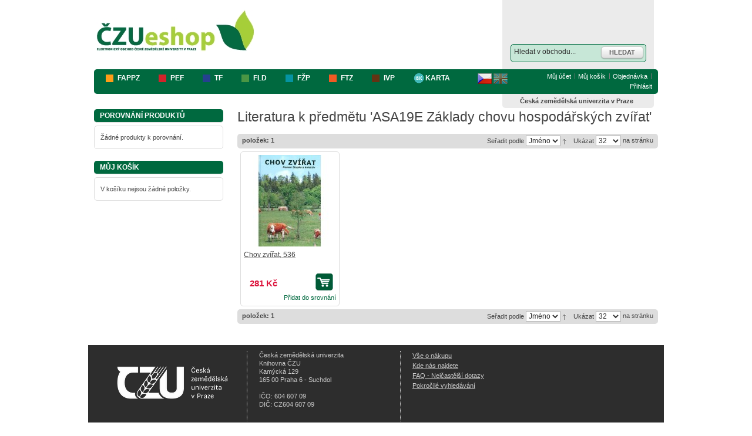

--- FILE ---
content_type: text/html; charset=UTF-8
request_url: https://eshop.czu.cz/tag/product/list/tagId/322/
body_size: 5316
content:
<!DOCTYPE html PUBLIC "-//W3C//DTD XHTML 1.0 Strict//EN" "http://www.w3.org/TR/xhtml1/DTD/xhtml1-strict.dtd">
<html xmlns="http://www.w3.org/1999/xhtml" xml:lang="cs" lang="cs">
<head>
<meta http-equiv="Content-Type" content="text/html; charset=utf-8" />
<title>Literatura k předmětu 'ASA19E Základy chovu hospodářských zvířat'</title>
<meta name="description" content="Default Description" />
<meta name="keywords" content="skripta, učebnice, čzu, česká zemědělská univerzita" />
<meta name="robots" content="INDEX,FOLLOW" />
<link rel="icon" href="https://eshop.czu.cz/skin/frontend/default/default/favicon.ico" type="image/x-icon" />
<link rel="shortcut icon" href="https://eshop.czu.cz/skin/frontend/default/default/favicon.ico" type="image/x-icon" />
<!--[if lt IE 7]>
<script type="text/javascript">
//<![CDATA[
    var BLANK_URL = 'https://eshop.czu.cz/js/blank.html';
    var BLANK_IMG = 'https://eshop.czu.cz/js/spacer.gif';
//]]>
</script>
<![endif]-->
<link rel="stylesheet" type="text/css" href="https://eshop.czu.cz/skin/frontend/default/default/css/styles.css" media="all" />
<link rel="stylesheet" type="text/css" href="https://eshop.czu.cz/skin/frontend/default/default/css/widgets.css" media="all" />
<script type="text/javascript" src="https://eshop.czu.cz/js/prototype/prototype.js"></script>
<script type="text/javascript" src="https://eshop.czu.cz/js/lib/ccard.js"></script>
<script type="text/javascript" src="https://eshop.czu.cz/js/prototype/validation.js"></script>
<script type="text/javascript" src="https://eshop.czu.cz/js/scriptaculous/builder.js"></script>
<script type="text/javascript" src="https://eshop.czu.cz/js/scriptaculous/effects.js"></script>
<script type="text/javascript" src="https://eshop.czu.cz/js/scriptaculous/dragdrop.js"></script>
<script type="text/javascript" src="https://eshop.czu.cz/js/scriptaculous/controls.js"></script>
<script type="text/javascript" src="https://eshop.czu.cz/js/scriptaculous/slider.js"></script>
<script type="text/javascript" src="https://eshop.czu.cz/js/varien/js.js"></script>
<script type="text/javascript" src="https://eshop.czu.cz/js/varien/form.js"></script>
<script type="text/javascript" src="https://eshop.czu.cz/js/varien/menu.js"></script>
<script type="text/javascript" src="https://eshop.czu.cz/js/mage/translate.js"></script>
<script type="text/javascript" src="https://eshop.czu.cz/js/mage/cookies.js"></script>
<!--[if lt IE 7]>
<script type="text/javascript" src="https://eshop.czu.cz/js/lib/ds-sleight.js"></script>
<script type="text/javascript" src="https://eshop.czu.cz/skin/frontend/base/default/js/ie6.js"></script>
<![endif]-->

<script type="text/javascript">
//<![CDATA[
optionalZipCountries = [];
//]]>
</script>
<script type="text/javascript">var Translator = new Translate({"Please select an option.":"Vyberte pros\u00edm mo\u017enost.","This is a required field.":"Toto pole je povinn\u00e9.","Please enter a valid number in this field.":"Zadejte pros\u00edm do tohoto pole platn\u00e9 \u010d\u00edslo.","Please use numbers only in this field. Please avoid spaces or other characters such as dots or commas.":"V tomto poli pros\u00edm pou\u017eijte pouze \u010d\u00edslice. Vyhn\u011bte se mezer\u00e1m a ostatn\u00edm znak\u016fm, jako te\u010dky a \u010d\u00e1rky.","Please use letters only (a-z) in this field.":"V tomto poli pros\u00edm pou\u017eijte pouze p\u00edsmena (a-z).","Please use only letters (a-z), numbers (0-9) or underscore(_) in this field, first character should be a letter.":"V tomto poli pros\u00edm pou\u017eijte pouze p\u00edsmena (a-z), \u010d\u00edslice (0-9), nebo podtr\u017e\u00edtka(_), prvn\u00ed znak by m\u011blo b\u00fdt p\u00edsmeno.","Please use only letters (a-z) or numbers (0-9) only in this field. No spaces or other characters are allowed.":"V tomto poli pros\u00edm pou\u017eijte pouze p\u00edsmena (a-z), nebo \u010d\u00edslice (0-9). Nejsou povoleny mezery ani jin\u00e9 znaky.","Please use only letters (a-z) or numbers (0-9) or spaces and # only in this field.":"V tomto poli pros\u00edm pou\u017eijte pouze p\u00edsmena (a-z), \u010d\u00edslice (0-9), mezery, nebo #.","Please enter a valid phone number. For example (123) 456-7890 or 123-456-7890.":"Vlo\u017ete pros\u00edm platn\u00e9 telefonn\u00ed \u010d\u00edslo. Nap\u0159\u00edklad (123) 456-7890 nebo 123-456-7890.","Please enter a valid date.":"Vlo\u017ete pros\u00edm platn\u00e9 datum.","Please enter a valid email address. For example johndoe@domain.com.":"Vlo\u017ete pros\u00edm platnou emailovou adresu. Nap\u0159\u00edklad johndoe@domain.com.","Please enter 6 or more characters.":"Zadejte pros\u00edm 6 nebo v\u00edce znak\u016f.","Please make sure your passwords match.":"Ujist\u011bte se pros\u00edm, \u017ee hesla souhlas\u00ed.","Please enter a valid URL. For example http:\/\/www.example.com or www.example.com":"Vlo\u017ete pros\u00edm platnou URL. Nap\u0159\u00edklad http:\/\/www.example.com nebo www.example.com","Please enter a valid social security number. For example 123-45-6789.":"Vlo\u017ete pros\u00edm platn\u00e9 \u010d\u00edslo soci\u00e1ln\u00edho poji\u0161t\u011bn\u00ed. Nap\u0159\u00edklad 123-45-6789.","Please enter a valid zip code. For example 90602 or 90602-1234.":"Zadejte pros\u00edm platn\u00e9 PS\u010c. Nap\u0159\u00edklad 10000.","Please enter a valid zip code.":"Zadejte pros\u00edm platn\u00e9 PS\u010c.","Please use this date format: dd\/mm\/yyyy. For example 17\/03\/2006 for the 17th of March, 2006.":"Pou\u017eijte pros\u00edm tento form\u00e1t data: dd\/mm\/rrrr. Nap\u0159\u00edklad 17\/03\/2006 pro 17. b\u0159ezna, 2006.","Please enter a valid $ amount. For example $100.00.":"Vlo\u017ete pros\u00edm platn\u00fd obnos $. Nap\u0159\u00edklad $100,00.","Please select one of the above options.":"Vyberte pros\u00edm jednu z uveden\u00fdch mo\u017enost\u00ed","Please select one of the options.":"Vyberte pros\u00edm jednu z mo\u017enost\u00ed.","Please select State\/Province.":"Vyberte pros\u00edm st\u00e1t\/provincii.","Please enter valid password.":"Vlo\u017ete pros\u00edm platn\u00e9 heslo.","Please enter 6 or more characters. Leading or trailing spaces will be ignored.":"Zadejte pros\u00edm 6 nebo v\u00edce znak\u016f. Po\u010d\u00e1te\u010dn\u00ed a kone\u010dn\u00e9 mezery budou ignorov\u00e1ny.","Please use letters only (a-z or A-Z) in this field.":"V tomto poli pros\u00edm pou\u017eijte pouze p\u00edsmena (a-z nebo A-Z).","Please enter a number greater than 0 in this field.":"Do tohoto pole pros\u00edm vlo\u017ete \u010d\u00edslo v\u011bt\u0161\u00ed ne\u017e 0.","Please enter a valid credit card number.":"Vlo\u017ete pros\u00edm platn\u00e9 \u010d\u00edslo kreditn\u00ed karty.","Please wait, loading...":"\u010cekejte pros\u00edm, na\u010d\u00edt\u00e1 se...","Please choose to register or to checkout as a guest":"Pros\u00edm zaregistrujte se, nebo pokra\u010dujte jako host","Error: Passwords do not match":"Chyba: Hesla se neshoduj\u00ed","Please specify shipping method.":"Vyberte pros\u00edm zp\u016fsob doru\u010den\u00ed.","Please specify payment method.":"Vyberte pros\u00edm zp\u016fsob platby.","Credit card number does not match credit card type.":"","Please enter a valid credit card verification number.":"Vlo\u017ete pros\u00edm platn\u00e9 ov\u011b\u0159ovac\u00ed \u010d\u00edslo kreditn\u00ed karty.","Please use only letters (a-z or A-Z), numbers (0-9) or underscore(_) in this field, first character should be a letter.":"Please use only letters (a-z or A-Z), numbers (0-9) or underscores (_) in this field, first character must be a letter.","Maximum length exceeded.":"P\u0159ekro\u010dena maxim\u00e1ln\u00ed d\u00e9lka.","Your session has been expired, you will be relogged in now.":"Va\u0161e session vypr\u0161ela, mus\u00edte se znovu p\u0159ihl\u00e1sit.","Please enter issue number or start date for switch\/solo card type.":""});</script></head>
<body class=" tag-product-list">

<!-- BEGIN GOOGLE ANALYTICS CODE -->
<script type="text/javascript">
//<![CDATA[
    (function() {
        var ga = document.createElement('script'); ga.type = 'text/javascript'; ga.async = true;
        ga.src = ('https:' == document.location.protocol ? 'https://ssl' : 'http://www') + '.google-analytics.com/ga.js';
        (document.getElementsByTagName('head')[0] || document.getElementsByTagName('body')[0]).appendChild(ga);
    })();

    var _gaq = _gaq || [];

_gaq.push(['_setAccount', 'UA-13184802-6']);
_gaq.push(['_trackPageview']);


//]]>
</script>
<!-- END GOOGLE ANALYTICS CODE --><div class="wrapper">
        <noscript>
        <div class="noscript">
            <div class="noscript-inner">
                <p><strong>Vypadá to, že máte vypnutý JavaScript.</strong></p>
                <p>Pro správnou funkčnost stánek je potřeba mít zapnutý JavaScript.</p>
            </div>
        </div>
    </noscript>
    <div class="page">
        <div class="header-container">
    <div class="header">
                <a href="https://eshop.czu.cz/" title="Skripta ČZU" class="logo"><strong>Skripta ČZU</strong><img src="https://eshop.czu.cz/skin/frontend/default/default/images/logo.jpg" alt="Skripta ČZU" /></a>
        		
		<form id="search_mini_form" action="https://eshop.czu.cz/catalogsearch/result/" method="get">
			<div class="form-search">
				<input type="hidden" name="order" value="relevance"> 
				<input type="hidden" name="dir" value="desc">
				<input id="search" type="text" name="q" value="" class="input-text" />
				<button type="submit" title="Hledat" class="button"><span><span>Hledat</span></span></button>
				<div id="search_autocomplete" class="search-autocomplete"></div>
				<script type="text/javascript">
				//<![CDATA[
					var searchForm = new Varien.searchForm('search_mini_form', 'search', 'Hledat v obchodu...');
					searchForm.initAutocomplete('https://eshop.czu.cz/catalogsearch/ajax/suggest/', 'search_autocomplete');
				//]]>
				</script>
			</div>
		</form>

    </div>
    <div class="quick-access">
		<div class="nav-container">
    <ul id="nav">
        <li class="level0 nav-1 level-top first parent">
<a href="https://eshop.czu.cz/fappz.html" class="level-top" style="background-image: url(https://eshop.czu.cz/skin/frontend/default/default/images/minilogo_fappz.jpg);">
<span>FAPPZ</span>
</a>
</li><li class="level0 nav-2 level-top parent">
<a href="https://eshop.czu.cz/pef.html" class="level-top" style="background-image: url(https://eshop.czu.cz/skin/frontend/default/default/images/minilogo_pef.jpg);">
<span>PEF</span>
</a>
</li><li class="level0 nav-3 level-top parent">
<a href="https://eshop.czu.cz/tf.html" class="level-top" style="background-image: url(https://eshop.czu.cz/skin/frontend/default/default/images/minilogo_tf.jpg);">
<span>TF</span>
</a>
</li><li class="level0 nav-4 level-top parent">
<a href="https://eshop.czu.cz/fld.html" class="level-top" style="background-image: url(https://eshop.czu.cz/skin/frontend/default/default/images/minilogo_fld.jpg);">
<span>FLD</span>
</a>
</li><li class="level0 nav-5 level-top parent">
<a href="https://eshop.czu.cz/fzp.html" class="level-top" style="background-image: url(https://eshop.czu.cz/skin/frontend/default/default/images/minilogo_fzp.jpg);">
<span>FŽP</span>
</a>
</li><li class="level0 nav-6 level-top parent">
<a href="https://eshop.czu.cz/its.html" class="level-top" style="background-image: url(https://eshop.czu.cz/skin/frontend/default/default/images/minilogo_its.jpg);">
<span>FTZ</span>
</a>
</li><li class="level0 nav-7 level-top parent">
<a href="https://eshop.czu.cz/ivp.html" class="level-top" style="background-image: url(https://eshop.czu.cz/skin/frontend/default/default/images/minilogo_ivp.jpg);">
<span>IVP</span>
</a>
</li><li class="level0 nav-8 level-top last">
<a href="https://eshop.czu.cz/isic.html" class="level-top" style="background-image: url(https://eshop.czu.cz/skin/frontend/base/default/images/minilogo_isic.jpg);">
<span>Karta</span>
</a>
</li>    </ul>
</div>
        
<div class="form-language">
    					<img src="https://eshop.czu.cz/skin/frontend/default/default/images/flag_cz_24.png" alt="čeština" />
		    		 <a href="https://eshop.czu.cz/tag/product/list/tagId/322/?___store=english&amp;___from_store=default">			<img src="https://eshop.czu.cz/skin/frontend/default/default/images/flag_gb_24.png" alt="english" style="opacity:0.5; filter:alpha(opacity=50);" />
		 </a>    </div>

                <ul class="links">
                        <li class="first" ><a href="https://eshop.czu.cz/customer/account/" title="Můj účet" >Můj účet</a></li>
                                <li ><a href="https://eshop.czu.cz/checkout/cart/" title="Můj košík" class="top-link-cart">Můj košík</a></li>
                                <li ><a href="https://eshop.czu.cz/checkout/" title="Objednávka" class="top-link-checkout">Objednávka</a></li>
                                <li class=" last" ><a href="https://eshop.czu.cz/customer/account/login/" title="Přihlásit" >Přihlásit</a></li>
            </ul>
    </div>
    <div class="top-bar"><div class="breadcrumbs">
    <ul>
            </ul>
</div>
<div class="logged_user_name">
	Česká zemědělská univerzita v Praze</div></div>    </div>
        <div class="main-container col2-left-layout">
            <div class="main">
                                <div class="col-main">
                                        <div class="page-title">
        <h1>Literatura k předmětu 'ASA19E Základy chovu hospodářských zvířat'</h1>
</div>
        <div class="category-products">
    <div class="toolbar">
    <div class="pager">
        <p class="amount">
                            <strong>položek: 1</strong>
                    </p>

        <div class="limiter">
             <label>Seřadit podle</label>
            <select onchange="setLocation(this.value)">
                            <option value="https://eshop.czu.cz/tag/product/list/tagId/322/?dir=asc&amp;order=name" selected="selected">
                    Jméno                </option>
                            <option value="https://eshop.czu.cz/tag/product/list/tagId/322/?dir=asc&amp;order=price">
                    Cena                </option>
                        </select>
                            <a href="https://eshop.czu.cz/tag/product/list/tagId/322/?dir=desc&amp;order=name" title="Nastavit sestupně"><img src="https://eshop.czu.cz/skin/frontend/default/default/images/i_asc_arrow.gif" alt="Nastavit sestupně" class="v-middle" /></a>
               
			&nbsp;&nbsp;
			<label>Ukázat</label>
            <select onchange="setLocation(this.value)">
                            <option value="https://eshop.czu.cz/tag/product/list/tagId/322/?limit=16">
                    16                </option>
                            <option value="https://eshop.czu.cz/tag/product/list/tagId/322/?limit=32" selected="selected">
                    32                </option>
                            <option value="https://eshop.czu.cz/tag/product/list/tagId/322/?limit=all">
                    Vše                </option>
                        </select> na stránku        </div>

        
    
    
    
    
    
	</div>
</div>
        
    
                            <ul class="products-grid">
                    <li class="item first">
                <a href="https://eshop.czu.cz/chov-zvirat.html?___store=default" title="Chov zvířat, 536" class="product-image"><img src="https://eshop.czu.cz/media/catalog/product/cache/1/small_image/156x/9df78eab33525d08d6e5fb8d27136e95/c/h/chovzvirat-ab.jpg" width="156" height="156" alt="Chov zvířat, 536" /></a>
                <h2 class="product-name"><a href="https://eshop.czu.cz/chov-zvirat.html?___store=default" title="Chov zvířat, 536">Chov zvířat, 536</a></h2>
                				<div>
                <div class="actions doprava" style="float: right; margin-top: 5px;">
											<img class="nakupni_kosik" src="https://eshop.czu.cz/skin/frontend/default/default/images/kosik.gif"  title="Přidat do košíku" onclick="setLocation('https://eshop.czu.cz/checkout/cart/add/uenc/aHR0cHM6Ly9lc2hvcC5jenUuY3ovdGFnL3Byb2R1Y3QvbGlzdC90YWdJZC8zMjIv/product/213/')" style="padding-right: 5px;" />
                                            					                </div>
                    

        
    <div class="price-box">
                                                            <span class="regular-price" id="product-price-213">
                    <span class="price">281 Kč</span>                </span>
                        
        </div>

				</div>
								
				<div class="doprava">
					<a href="https://eshop.czu.cz/catalog/product_compare/add/product/213/uenc/aHR0cHM6Ly9lc2hvcC5jenUuY3ovdGFnL3Byb2R1Y3QvbGlzdC90YWdJZC8zMjIv/" class="link-compare">Přidat do srovnání</a>
				</div>
				            </li>
                </ul>
                        <script type="text/javascript">decorateGeneric($$('ul.products-grid'), ['odd','even','first','last'])</script>
    
    <div class="toolbar-bottom">
        <div class="toolbar">
    <div class="pager">
        <p class="amount">
                            <strong>položek: 1</strong>
                    </p>

        <div class="limiter">
             <label>Seřadit podle</label>
            <select onchange="setLocation(this.value)">
                            <option value="https://eshop.czu.cz/tag/product/list/tagId/322/?dir=asc&amp;order=name" selected="selected">
                    Jméno                </option>
                            <option value="https://eshop.czu.cz/tag/product/list/tagId/322/?dir=asc&amp;order=price">
                    Cena                </option>
                        </select>
                            <a href="https://eshop.czu.cz/tag/product/list/tagId/322/?dir=desc&amp;order=name" title="Nastavit sestupně"><img src="https://eshop.czu.cz/skin/frontend/default/default/images/i_asc_arrow.gif" alt="Nastavit sestupně" class="v-middle" /></a>
               
			&nbsp;&nbsp;
			<label>Ukázat</label>
            <select onchange="setLocation(this.value)">
                            <option value="https://eshop.czu.cz/tag/product/list/tagId/322/?limit=16">
                    16                </option>
                            <option value="https://eshop.czu.cz/tag/product/list/tagId/322/?limit=32" selected="selected">
                    32                </option>
                            <option value="https://eshop.czu.cz/tag/product/list/tagId/322/?limit=all">
                    Vše                </option>
                        </select> na stránku        </div>

        
    
    
    
    
    
	</div>
</div>
    </div>
</div>
                </div>
                <div class="col-left sidebar"><div class="block block-list block-compare">
    <div class="block-title">
        <strong><span>Porovnání produktů                    </span></strong>
    </div>
    <div class="block-content">
            <p class="empty">Žádné produkty k porovnání.</p>
        </div>
</div>
<div class="block block-cart">
        <div class="block-title">
        <strong><span>Můj košík</span></strong>
    </div>
    <div class="block-content">
                        <p class="empty">V košíku nejsou žádné položky.</p>
        </div>
</div>
</div>
            </div>
        </div>
        <div class="footer-container">
    <div class="footer">
                <!--
		<div class="f-right">
                    </div>
        <div class="f-left">
		-->
			<div class="f-czu_img">
				<img src="https://eshop.czu.cz/skin/frontend/default/default/images/footer_logo.png" style="padding-top: 10px;" />
			</div> 
						<div class="f-address">
				<address>Česká zemědělská univerzita<br />Knihovna ČZU<br />Kamýcká 129<br />165 00 Praha 6 - Suchdol<br /><br />IČO: 604 607 09<br />DIČ: CZ604 607 09</address>
			</div>  
			<div class="f-cms_links">
				<ul>
<li class="last"><a href="https://eshop.czu.cz/o-nakupu" target="_self">V&scaron;e o n&aacute;kupu</a></li>
<li class="last"><a href="https://eshop.czu.cz/kde-nas-najdete" target="_self">Kde n&aacute;s najdete</a></li>
<li><a href="https://eshop.czu.cz/faq" target="_self">FAQ - Nejčastěj&scaron;&iacute; dotazy</a></li>
<li class="last"><a href="https://eshop.czu.cz/catalogsearch/advanced/">Pokročil&eacute; vyhled&aacute;v&aacute;n&iacute;</a></li>
</ul>			</div>         
        <!--</div>-->
    </div>
</div>
<!--
<script type="text/javascript">

  var _gaq = _gaq || [];
  _gaq.push(['_setAccount', 'UA-13184802-6']);
  _gaq.push(['_trackPageview']);

  (function() {
    var ga = document.createElement('script'); ga.type = 'text/javascript'; ga.async = true;
    ga.src = ('https:' == document.location.protocol ? 'https://ssl' : 'http://www') + '.google-analytics.com/ga.js';
    var s = document.getElementsByTagName('script')[0]; s.parentNode.insertBefore(ga, s);
  })();

</script> 
-->            </div>
</div>
</body>
</html>
